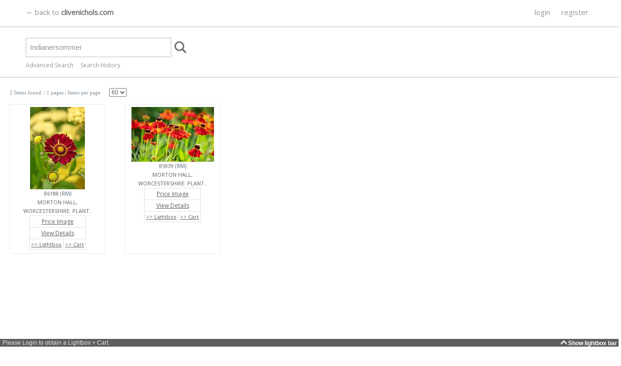

--- FILE ---
content_type: text/html; charset=utf-8
request_url: https://library.clivenichols.com/Search.aspx?search=Indianersommer
body_size: 36607
content:



<!DOCTYPE HTML PUBLIC "-//W3C//DTD HTML 4.0 Transitional//EN">
<html>
<head><title>
	
    
    Clive Nichols - Search - Indianersommer
    

</title><meta http-equiv="Content-Type" content="text/html; charset=windows-1252" /><meta name="viewport" content="width=750,maximum-scale=1.0" /><meta name="copyright" content="Copyright 2014 TheDataArchive.com Ltd" /><meta name="author" content="TheDataArchive.com Ltd" /><meta name="keywords" lang="en" content="Flower photography, Flower Pictures, Flower photographs, colourful flower photos, flower portraits, colourful flower photographs, portraits of flowers, Contemporary flower photographs, beautiful flower pictures, Fine Art photographs, Greetings cards, artistic, canvas, prints on canvas, botanical art, framed pictures and prints, close up photographs, macro photography, abstract" /><meta name="description" content="A growing library of contemporary fine art and botanical, images for sale for print, canvas, including modern abstract flower photographs, close up macro flower photography, flower pictures and botanical wall art flower portraits, colourful modern artistic Fine Art photographs of flowers" />
   
   <script async src="https://www.googletagmanager.com/gtag/js?id=UA-85006079-1"></script>
<script type="text/javascript">
  window.dataLayer = window.dataLayer || [];
  function gtag(){dataLayer.push(arguments);}
  gtag('js', new Date());

  gtag('config', 'UA-85006079-1');
</script>

    
	<link rel="apple-touch-icon" sizes="57x57" href="/graphics/icons/apple-icon-57x57.png" /><link rel="apple-touch-icon" sizes="60x60" href="/graphics/icons/apple-icon-60x60.png" /><link rel="apple-touch-icon" sizes="72x72" href="/graphics/icons/apple-icon-72x72.png" /><link rel="apple-touch-icon" sizes="76x76" href="/graphics/icons/apple-icon-76x76.png" /><link rel="apple-touch-icon" sizes="114x114" href="/graphics/icons/apple-icon-114x114.png" /><link rel="apple-touch-icon" sizes="120x120" href="/graphics/icons/apple-icon-120x120.png" /><link rel="apple-touch-icon" sizes="144x144" href="/graphics/icons/apple-icon-144x144.png" /><link rel="apple-touch-icon" sizes="152x152" href="/graphics/icons/apple-icon-152x152.png" /><link rel="apple-touch-icon" sizes="180x180" href="/graphics/icons/apple-icon-180x180.png" /><link rel="icon" type="image/png" sizes="192x192" href="/graphics/icons/android-icon-192x192.png" /><link rel="icon" type="image/png" sizes="32x32" href="/graphics/icons/favicon-32x32.png" /><link rel="icon" type="image/png" sizes="96x96" href="/graphics/icons/favicon-96x96.png" /><link rel="icon" type="image/png" sizes="16x16" href="/graphics/icons/favicon-16x16.png" /><link href="https://fonts.googleapis.com/css?family=Open+Sans" rel="stylesheet" /><link href="css/BodyLB.css" rel="stylesheet" type="text/css" /><link href="css/Full.css" rel="stylesheet" type="text/css" /><link rel="alternate" type="application/rss+xml" title="Clive Nichols Images News feed" href="NewsRSS.ashx" />
    
    <script language="javascript" src="/javascript/MouseAction.js"></script>
    <script language="javascript" src="/javascript/Functions.js"></script>

    
  <script language="JavaScript" src="/javascript/lightbox.js"></script>
  
  <script language="javascript" src="/javascript/swfobject.js"></script>
  <script type="text/javascript" src="/javascript/jwplayer.js"></script> 
    
<link href="/WebResource.axd?d=2abvOB2fKDlBtliKoR3RHOodqHpyhYi9XBNyLCYHaThEOxpdFGVgjhKthkbmfgY7GfxO3UsA9kq2gyvbMmWttw464QEj8H2PR3qy8qYERk1oqAZ3O39dWdEI8-kKK0CIwkqtpIIINdqabt_UrtP-UrRX9_o1&amp;t=637998027004973753" type="text/css" rel="stylesheet" /></head>

<body bottomMargin=0 leftMargin=0 topMargin=0 rightMargin=0 marginwidth="0" marginheight="0">
    
    
    <div id="bodyContent" align=left name="bodyContent">  
        <form name="aspnetForm" method="post" action="Search.aspx?search=Indianersommer" onsubmit="javascript:return WebForm_OnSubmit();" id="aspnetForm">
<div>
<input type="hidden" name="__EVENTTARGET" id="__EVENTTARGET" value="" />
<input type="hidden" name="__EVENTARGUMENT" id="__EVENTARGUMENT" value="" />
<input type="hidden" name="__LASTFOCUS" id="__LASTFOCUS" value="" />
<input type="hidden" name="__VIEWSTATE" id="__VIEWSTATE" value="/[base64]/[base64]" />
</div>

<script type="text/javascript">
//<![CDATA[
var theForm = document.forms['aspnetForm'];
if (!theForm) {
    theForm = document.aspnetForm;
}
function __doPostBack(eventTarget, eventArgument) {
    if (!theForm.onsubmit || (theForm.onsubmit() != false)) {
        theForm.__EVENTTARGET.value = eventTarget;
        theForm.__EVENTARGUMENT.value = eventArgument;
        theForm.submit();
    }
}
//]]>
</script>


<script src="/WebResource.axd?d=UlJG3uP9XsaScDaGyIUFSfq_TS6af3e5grqQkSpENXlV69fOfYo73BWLV_fvLSC7Q9_PmdBHLJE2hNC5Fzv0PAkSgxU1&amp;t=638313826859278837" type="text/javascript"></script>


<script src="/ScriptResource.axd?d=mIp7aoN221mnovdrQjjYiEPke8oUO6c9KQIeDFuFOhEgZ7nGbCz5rMBvLx1JDADIWc3w3zQuJb_A66x_7GKmC_DKLXqgQ-OpzRY_FgcQsdHsrw_DPe0vnByjO2jCK433D0LZzGaXJHds7PguxPUQ57uXkPM1&amp;t=637971071666250810" type="text/javascript"></script>
<script src="/ScriptResource.axd?d=-hmAdT7OcIrAiU8bf7hre5wwXEuC7H3ajlrnTBailaIIpPYkRFLlZMTX1AELhq_vvXVlAu44lyMwGT16RYuBzdB5JjZwEvq2TPk2PtDWOqO6duxECULmO5mIMOBYNezfookEZRGFafuceJm3Pjv_ExSmljVFv67on7PmdeiF4lxgQFGp0&amp;t=637971071666250810" type="text/javascript"></script>
<script src="/ScriptResource.axd?d=JJQFdEkSQSHMvDe6OgQ2txZgzmCu0XytpMOSYFuK8FIKjzGObv3L2EkU-guYT9wPmhm4lA3dgMzSsTsX8xmVi-0nBl6kuk_D-7ppZyUIsN2FZhfj-miw_9D7aRIDQuI9-89G7GOFYNnLP8K3xzUyIJSRTwc1&amp;t=637998027004973753" type="text/javascript"></script>
<script src="/ScriptResource.axd?d=y8AyUUs3xbRPC6toGuoafbO04kc67pwahhs02grSIKAVkA_RLDuKPvg1vyt-pxevaI7XT7uYkEqZcZjBk3baUgh6Ywd2rRcYQnFJcPcHwLTHo3Yac3ixZmKjaTQkj941MKiU5xyVDiTA_txN7ItNZF8QisM1&amp;t=637998027004973753" type="text/javascript"></script>
<script src="/ScriptResource.axd?d=21HbXcKApi85XBlAju32tE9VBxQlsr_I6dndzkWDZUkw0u2dBQRZP9qik_3RuHGfAkcF-H2whmjZZhKUUrA0TNXHHPxv3qE7N6E6V7CCdCr5EYe2vcFbu1Lg8NSJFBY2g0UaiRPdTAOxQwFH5nb6GhVv6qg1&amp;t=637998027004973753" type="text/javascript"></script>
<script src="/ScriptResource.axd?d=63M9Bn7HNcHlISrfPrjcg06cjXKpzqmmzyi043sxFu79WKKKg-lKCTKHaibR3EmqCzSxzo88o46vi0YFtOu8WLjpAimJddcyhG2a3hq0p6_cCNwntpnpSM5oHustEw7BWnDzfNM3yoXxP8GV9NxR6w2HeRY1&amp;t=637998027004973753" type="text/javascript"></script>
<script src="/ScriptResource.axd?d=KJ9lxNjAchASti1F-cE6u4R3t5hCRqdNmGHaj7Z2t6Q1lVVdE-1Hk3A-Apcr_Z92p69Ku6ba3NXxrM6jL1i4X6MfsljG9jdAcGH53M12Folqd90JnT7_mhdjGGxZH_1L8Zp3sULwduHjEBgXHFGtpJsDzoE1&amp;t=637998027004973753" type="text/javascript"></script>
<script src="/ScriptResource.axd?d=8p0p7Db9TH8trjYkvYigmVujVGFj1VHpDumKA_4GzEgXMJ7bqD5qUBFPD9KIduWqOn7PORpUSP0Ej3mRvPml0OjDtYI5XpyAi4HcMtK6fL7Tmkgg6xMckHmQfcBc6amDviWVycQgIkbHJOEGi6peAnx2zq41&amp;t=637998027004973753" type="text/javascript"></script>
<script src="/ScriptResource.axd?d=hsCJykD_40nTXsNiOUTWvVV1EmG4Zal_UUcA-bS5EoBTfo98pgsPKf8EXzykhtmDgkkZ6LrPAj3rOqWhRtEXWF4p24usHFcYtPMFzaLLO7ZfufJp-WC81MlHFpCpNjTwsTPRWLbaiFyxgWHKRNctSHGkSna_gD_14UBJVW2Ti6gM_SEf0&amp;t=637998027004973753" type="text/javascript"></script>
<script src="/ScriptResource.axd?d=lohdrZFySYciztH_8bhlO8UgvbF6GjwNnx-0qm7X0Nn8cpJ6NDOtd3fw8VqD97jCUaYLhRuIEdi1ZA4eqAOwFWcst0PXwq8ihuYZR_Z19EKP3xDh5qlfvWV42lMjncwHRavywg_v3gKd2Nm7gElxj3AWaO8RwvYrSOAd5Bu8u7Mj83f80&amp;t=637998027004973753" type="text/javascript"></script>
<script src="/ScriptResource.axd?d=uLttpb5gG_GXmE8yP_kcBRr0Cd1gccnBM241hCmi38QEqRLF2jxuFfjn0foiYixn5kJsiDiFoDvGyzsOWMyli5W1qz7dn3E3nHnys7GBoGMjRrzGNMNi1LyF3afekZ4UIe6ThNnALCCcq_wUQgIFh4W_WiI1&amp;t=637998027004973753" type="text/javascript"></script>
<script src="/ScriptResource.axd?d=EIwHQnZgAi8yGowDcQgzQ4zXCMhVdoe5ooqsAC4RbAQrVaB_NnQOlPVEWUtzYuwasa-FdjvNgWdQK-jbwvvr7GnBcCfGMJi97nr7NDdrek-U-kSdqBUcbGIKxc9w5MOC9b6OmIMbZ9U0UjMq3nH2oAAGQ581&amp;t=637998027004973753" type="text/javascript"></script>
<script src="/ScriptResource.axd?d=lU56Z2bKgQ4KEv1UwAwZQroKCtMaJJXaN9vQasDmxdAjhCOWbZwCH3e2f6YyEERuKHWscY-isuTZ3eOTOnaWY6mvhyuMte1YCcw1dHgo1OThQYRWJKwwW73lTkav0XIuaY7qthFYnFz0bEvS6uI1ZaIUcJo1&amp;t=637998027004973753" type="text/javascript"></script>
<script src="SearchAutoComplete.asmx/js" type="text/javascript"></script>
<script type="text/javascript">
//<![CDATA[
function WebForm_OnSubmit() {
null;
return true;
}
//]]>
</script>

<div>

	<input type="hidden" name="__VIEWSTATEGENERATOR" id="__VIEWSTATEGENERATOR" value="BBBC20B8" />
	<input type="hidden" name="__PREVIOUSPAGE" id="__PREVIOUSPAGE" value="ANJMP2z_R7Mc6fnRM4wMXVtPVDOFtvKeXhMiJfDVCG-a6aLDHXIs2Af8WClAZ8o0fcaU0QrUCcuhzkbXJbQssgzyIho1" />
	<input type="hidden" name="__EVENTVALIDATION" id="__EVENTVALIDATION" value="/wEWGQLtg4r/DgK73fPSBQLrysnbDALp1u+SBgLxiczoBwL03KqXAwKq8IfsAwKH4paPBAKX4sL6CQLCvLfVCwLuqoLFCQLz4YK0CwL44YK0CwKu4bHIBgLAl+yRBQLHhfWkBQKgt8/KCAK7ofiFDQLt7920AQL6yvSNCgL1pZ7gBgL0pZ7gBgL2pZ7gBgLwpZ7gBgLipZ7gBnWhxoFeX/XF0PXqMzSPVMIR/mkJ" />
</div>
            <input id="toggle_lightbox" name="toggle_lightbox" type="hidden" value="1" />
            



<script language="javascript" src="/javascript/Searchbar.js" type="text/javascript"></script>

<script language="javascript">

function SetSearchType(type)
{
    document.getElementById('ctl00_SearchBar_hidSearchType').value = type;
}



function ReverseTab(tab)
{
    var current = tab.src;
    var checkpoint = current.length;
       
    if (current.substr(checkpoint-10, 10) == "_hover.gif")
    {
        var newimage = current.substr(0,checkpoint-10) + ".gif";
        tab.src = newimage;
    
    }else {
    
        var newimage = current.substr(0,checkpoint-4) + "_hover.gif";
        tab.src = newimage;
    }

}

function DisableTab(current, tab)
{
    var checkpoint = current.length;
    
    if (current.substr(checkpoint-10, 10) != "_hover.gif")
    {   
        var newimage = current.substr(0,checkpoint-4) + "_hover.gif";
        tab.src = newimage;
    }

}


function EnableTab(current, tab)
{
    var checkpoint = current.length;
    
    if (current.substr(checkpoint-10, 10) == "_hover.gif")
    {
        var newimage = current.substr(0,checkpoint-10) + ".gif";
        tab.src = newimage;
    }

}

function ResetAdvToolbar()
{

//Simple
    //checkboxes
    document.getElementById('ctl00_SearchBar_chkRM').checked = true;
    document.getElementById('ctl00_SearchBar_chkRF').checked = true;
    //chkCDOnly
    document.getElementById('ctl00_SearchBar_chkModel').checked = false;



//Advanced

    //checkboxes
    document.getElementById('ctl00_SearchBar_chkPort').checked = true;
    document.getElementById('ctl00_SearchBar_chkLand').checked = true;
    document.getElementById('ctl00_SearchBar_chkSq').checked = true;
    document.getElementById('ctl00_SearchBar_chkPan').checked = true;
   
   //lists or dropdowns
   document.getElementById('ctl00_SearchBar_drpCont').selectedIndex = 0;
   document.getElementById('ctl00_SearchBar_drpSort').selectedIndex = 0;
   document.getElementById('ctl00_SearchBar_lstCategories').selectedIndex = 0;
   
    //Text
    document.getElementById('ctl00_SearchBar_txtDateFrom').value = "";
    document.getElementById('ctl00_SearchBar_txtDateTo').value = "";

//Search text
    document.getElementById('ctl00_SearchBar_txtSimple').value = "";


}

</script>
<div id="sb-main">
         <script type="text/javascript">
//<![CDATA[
Sys.WebForms.PageRequestManager._initialize('ctl00$SearchBar$ScriptManager1', document.getElementById('aspnetForm'));
Sys.WebForms.PageRequestManager.getInstance()._updateControls([], [], [], 90);
//]]>
</script>


    <div id="sb-maincontent">
             
         
             <div id="ctl00_SearchBar_sbTopBar" class="sb-topbar">
	
                
                <div class="sb-centre">
                
                     <div id="sblogo" class="sb-logo">
                         <a href="http://clivenichols.com" name="logo">
                            &larr; back to <span class="brand" style="font-weight: bold;">clivenichols.com</span>
                         </a>
                     </div>
                     
                        <div id="ctl00_SearchBar_sbtabs" class="sb-tabs">
		
                        
                            
                                       <a class="menulink" href="/User/Login.aspx">login</a>
                                        <a class="menulink" href="/User/Register.aspx">register</a>              
                                

                        
	</div>
                        
                        
                </div>    
             
</div>                
                  
             
                 <div class="sb-centre">   
                    
                    <div id="ctl00_SearchBar_sbSearch" class="sb-search">
	
                        
                            <input name="ctl00$SearchBar$txtSimple" type="text" value="Indianersommer" id="ctl00_SearchBar_txtSimple" class="sb-search-box" autocomplete="off" style="height:40px;width:300px;" />
                                                        <input type="hidden" name="ctl00$SearchBar$hidSearchType" id="ctl00_SearchBar_hidSearchType" value="simple" />
                            <input type="image" name="ctl00$SearchBar$btnImgSearch" id="ctl00_SearchBar_btnImgSearch" src="graphics/search.png" align="absmiddle" onclick="javascript:PageReset();WebForm_DoPostBackWithOptions(new WebForm_PostBackOptions(&quot;ctl00$SearchBar$btnImgSearch&quot;, &quot;&quot;, true, &quot;&quot;, &quot;Search.aspx&quot;, false, false))" style="border-width:0px;" />
                        
                            <span style="width:2px;"></span>&nbsp;
                            
                        <input type="hidden" name="ctl00$SearchBar$TextBoxWatermarkExtender1_ClientState" id="ctl00_SearchBar_TextBoxWatermarkExtender1_ClientState" />
                                                                  
                    
</div>
                    

                    <div id="sb-advLink">
                        <a href='javascript:showhideSearch();'>Advanced Search</a>
                        &nbsp; &nbsp;
                        <a href='/MySearches.aspx'>Search History</a>
                    </div>                      
               
                </div>
                

    </div>

     
     <div id="sb-adv" name="sb-adv">
         
        <div id="sb-adv-sub">
         

            
            

            
            
            

            
            
            <div class="sb-adv-child">
                <!-- orientation -->
                &nbsp;<b>Orientation</b><br />
                <table border="0" cellpadding="0" cellspacing="0">
                    <tr>
                        <td><input id="ctl00_SearchBar_chkPort" type="checkbox" name="ctl00$SearchBar$chkPort" checked="checked" /><label for="ctl00_SearchBar_chkPort">Portrait</label></td>
                        <td><input id="ctl00_SearchBar_chkLand" type="checkbox" name="ctl00$SearchBar$chkLand" checked="checked" /><label for="ctl00_SearchBar_chkLand">Landscape</label></td>
                    </tr>
                    <tr>
                        <td style="height: 20px"><input id="ctl00_SearchBar_chkSq" type="checkbox" name="ctl00$SearchBar$chkSq" checked="checked" /><label for="ctl00_SearchBar_chkSq">Square</label></td>
                        <td style="height: 20px"><input id="ctl00_SearchBar_chkPan" type="checkbox" name="ctl00$SearchBar$chkPan" checked="checked" /><label for="ctl00_SearchBar_chkPan">Panoramic</label></td>
                    </tr>
                </table>               
            </div>
                     
     
            
            <div class="sb-adv-child">
                <b>Created Date</b><br />
                                <table border="0" cellpadding="0" cellspacing="0">
                                
                            <tr valign="bottom">
                                <td valign="bottom" align="right" style="width: 33px;">From </td>
                                <td>
                                    <input name="ctl00$SearchBar$txtDateFrom" type="text" id="ctl00_SearchBar_txtDateFrom" class="searchinput" style="width:75px;" />&nbsp;<img id="ctl00_SearchBar_imgCalFrom" src="graphics/Calendar_scheduleHS.png" style="border-width:0px;" />
                                </td>                  
                            </tr>
                            <tr valign="bottom">
                                <td valign="bottom" align="right"  style="width: 33px;">To </td>
                                <td><input name="ctl00$SearchBar$txtDateTo" type="text" id="ctl00_SearchBar_txtDateTo" class="searchinput" style="width:75px;" />&nbsp;<img id="ctl00_SearchBar_imgCalTo" src="graphics/Calendar_scheduleHS.png" style="border-width:0px;" /></td>
                            </tr>
                        </table>
            </div>
            
         
            
            
            <div class="sb-adv-child">
                <b>License Type</b><br />
                <table border="0" cellpadding="0" cellspacing="0">
                    <tr><td><input id="ctl00_SearchBar_chkRM" type="checkbox" name="ctl00$SearchBar$chkRM" checked="checked" /><label for="ctl00_SearchBar_chkRM">Rights Managed</label></td></tr>
                    <tr><td><input id="ctl00_SearchBar_chkRF" type="checkbox" name="ctl00$SearchBar$chkRF" checked="checked" /><label for="ctl00_SearchBar_chkRF">Royalty Free</label></td></tr>
                </table>
        </div>
        
        
    
        
        
        
        <div class="sb-adv-child" visible="false">
         <br />
            <br />
            
        </div>
        
        

            
       <div class="sb-adv-child">
        <b>Sort By</b><br />
            <select name="ctl00$SearchBar$drpSort" id="ctl00_SearchBar_drpSort" class="searchinput">
	<option selected="selected" value="DATE">date added</option>
	<option value="REL">relevancy</option>

</select>
            &nbsp;
            <br /><br />
            <input id="btnReset" class="sb-adv-reset" type="button" onclick="javascript:ResetAdvToolbar();"  value="Reset Filters" />
            </div>
            
           


            
            <div class="sb-adv-child-right">

                            
                <a href='/SearchTips.aspx'>Search Tips</a><br />
                <br />
                <a href="/KeywordList.aspx">Keywords List</a><br />
                <br />
                <a href='javascript:showhideSearch();'>Hide Advanced Search</a>


            </div>
         
         </div>
         
     </div>
     
</div>

<script language="javascript">


</script>



    

            



<script language="javascript">

function PageReset()
{    
    if (document.getElementById('ctl00_ContentPlaceHolderMainContent_TotalRecords').value != "" && document.getElementById('ctl00_ContentPlaceHolderMainContent_TotalRecords').value != "0" )
    {
        if (document.getElementById("ctl00_ContentPlaceHolderMainContent_txtPageRequest") != null)
        {
            document.getElementById("ctl00_ContentPlaceHolderMainContent_txtPageRequest").value = "";
         }
    }
}

function GoToPage(pageNo)
{    
    document.getElementById("ctl00_ContentPlaceHolderMainContent_txtPageRequest").value = pageNo;
    //__doPostBack('ctl00$ContentPlaceHolderMainContent$btnPageGo','')
    
    //document.aspnetForm.submit(); 
}


function SetSearch(newtxt)
{
    document.getElementById("ctl00_SearchBar_txtSimple").value = newtxt;
    
}

</script>

<div class="maincontent">
<div style="width: 100%; float:left;">
&nbsp;
   <input type="hidden" name="ctl00$ContentPlaceHolderMainContent$UserRecordPerPage" id="ctl00_ContentPlaceHolderMainContent_UserRecordPerPage" value="60" />
   <input type="hidden" name="ctl00$ContentPlaceHolderMainContent$PageCurrentNo" id="ctl00_ContentPlaceHolderMainContent_PageCurrentNo" value="1" />
   <input type="hidden" name="ctl00$ContentPlaceHolderMainContent$PageRequest" id="ctl00_ContentPlaceHolderMainContent_PageRequest" value="1" />
   <input type="hidden" name="ctl00$ContentPlaceHolderMainContent$TotalRecords" id="ctl00_ContentPlaceHolderMainContent_TotalRecords" value="2" />




    
    
    
    
    
    <div class="pagingtableDIV">
        <div class="pagingcellLeft">
                        <span id="ctl00_ContentPlaceHolderMainContent_lblPagingTotal">2 Items found.  </span> 

                <span id="ctl00_ContentPlaceHolderMainContent_lblPageOf">  | 1 pages |  </span>

                <span id="ctl00_ContentPlaceHolderMainContent_lblPerPage">Items per page</span>
                <select name="ctl00$ContentPlaceHolderMainContent$ddRecordsPage" onchange="javascript:PageReset();setTimeout('__doPostBack(\'ctl00$ContentPlaceHolderMainContent$ddRecordsPage\',\'\')', 0)" id="ctl00_ContentPlaceHolderMainContent_ddRecordsPage" class="pagingtable">
	<option value="10">10</option>
	<option value="20">20</option>
	<option value="40">40</option>
	<option selected="selected" value="60">60</option>
	<option value="80">80</option>

</select>    
        </div>
        
        
        <div class="pagingcellLeft">
        
        
                        
               <!-- TDA026 change -->
                &nbsp;
                
                <!-- TDA026 change -->  
                        
        </div>
        
        <div class="pagingcellRight">
                    
                &nbsp;
                    
                &nbsp;
                
                
                
                
                
                &nbsp;
                
                &nbsp;
                           
                &nbsp;
                
        </div>
    </div>
    

    
    
    
    
    
    
    </div>    
    
 <br />
 
 



        <div class="outersearchimage">  
             <div class="innersearchimage" vocab="http://schema.org/" typeof="ImageObject"> 
             
             <!--<a href="Details.aspx?ID=62764">-->
             
                 <img border="0" class="searchimage" id="86188" name="86188" src="/ImageThumbs/86188/1/86188_MORTON_HALL_WORCESTERSHIRE_PLANT_PORTRAIT_OF_RED_ORANGE_FLOWERS_OF_HELENIUM_INDIAN_SUMMER_PERENNIALS.jpg"
                onmousemove="mouseAction('86188','2',0,1,'86188','MORTON HALL, WORCESTERSHIRE: PLANT PORTRAIT OF RED, ORANGE, FLOWERS OF HELENIUM INDIAN SUMMER. PERENNIALS, SNEEZEWEED, INDIANERSOMMER, JULY',1,'62764', 'RM');"
                onmouseout="mouseAction('86188','2',0,0,'86188','caption',1,'62764','RM');"
                onmousedown="mouseAction('86188','2',1,0,'86188','MORTON HALL, WORCESTERSHIRE: PLANT PORTRAIT OF RED, ORANGE, FLOWERS OF HELENIUM INDIAN SUMMER. PERENNIALS, SNEEZEWEED, INDIANERSOMMER, JULY',1,'62764', 'RM');"
                onclick="javascript:window.location.href='Details.aspx?ID=62764&TypeID=1&searchtype=&contributor=0&licenses=1,2&sort=DATE&cdonly=False&mronly=False';"
                alt="MORTON HALL, WORCESTERSHIRE: PLANT PORTRAIT OF RED, ORANGE, FLOWERS OF HELENIUM INDIAN SUMMER. PERENNIALS, SNEEZEWEED, INDIANERSOMMER, JULY"
                title="" 
                 property="contentUrl"/>
                <meta property="license" content="https://library.clivenichols.com/TandC.aspx" /> 
                <meta property="acquireLicensePage" content="https://library.clivenichols.com/Details.aspx?amp;ID=62764&amp;TypeID=1" />
                <meta property="description caption" content="MORTON HALL, WORCESTERSHIRE: PLANT PORTRAIT OF RED, ORANGE, FLOWERS OF HELENIUM INDIAN SUMMER. PERENNIALS, SNEEZEWEED, INDIANERSOMMER, JULY" />
             <!--</a>-->
             
             86188 (<span class="licenseRM">RM</span>) <br />
             MORTON HALL,<br/>WORCESTERSHIRE: PLANT..
             
  
             
             <table border="1" cellpadding="3">
                
                <tr>
                    <td  colspan="2">
                    
                    <a href="PriceItem.aspx?ID=62764" onmouseover=" window.status='Price Use'; return true" onmouseout="window.status=''; return true">Price Image</a>
                    
                  </td>   
                </tr>
                
                 <tr>
                    <td  colspan="2"><a href="Details.aspx?ID=62764&TypeID=1&searchtype=&contributor=0&licenses=1,2&sort=DATE&cdonly=False&mronly=False&images=True&video=False&documents=True">View Details</a>
                    
                    </td>
                </tr>
                 <tr>
                    <td><a href="javascript:addToLightbox('62764');" class="standardTD" id="cellLB62764" onmouseover=" window.status='Add to Lightbox'; return true" onmouseout="window.status=''; return true">&gt;&gt; Lightbox</a></td>
                    <td><a href="javascript:addToCart('62764');" class="standardTD" id="cellCRT62764" onmouseover=" window.status='Add to Cart'; return true" onmouseout="window.status=''; return true">&gt;&gt; Cart</a></td>
                 </tr>
                 
                 
                 

                 
                 
             </table>
             </div>
         </div>
         
         
        

        <div class="outersearchimage">  
             <div class="innersearchimage" vocab="http://schema.org/" typeof="ImageObject"> 
             
             <!--<a href="Details.aspx?ID=62814">-->
             
                 <img border="0" class="searchimage" id="85939" name="85939" src="/ImageThumbs/85939/1/85939_MORTON_HALL_WORCESTERSHIRE_PLANT_PORTRAIT_OF_RED_ORANGE_FLOWERS_OF_HELENIUM_INDIAN_SUMMER_PERENNIALS.jpg"
                onmousemove="mouseAction('85939','2',0,1,'85939','MORTON HALL, WORCESTERSHIRE: PLANT PORTRAIT OF RED, ORANGE, FLOWERS OF HELENIUM INDIAN SUMMER. PERENNIALS, SNEEZEWEED, INDIANERSOMMER, JULY',1,'62814', 'RM');"
                onmouseout="mouseAction('85939','2',0,0,'85939','caption',1,'62814','RM');"
                onmousedown="mouseAction('85939','2',1,0,'85939','MORTON HALL, WORCESTERSHIRE: PLANT PORTRAIT OF RED, ORANGE, FLOWERS OF HELENIUM INDIAN SUMMER. PERENNIALS, SNEEZEWEED, INDIANERSOMMER, JULY',1,'62814', 'RM');"
                onclick="javascript:window.location.href='Details.aspx?ID=62814&TypeID=1&searchtype=&contributor=0&licenses=1,2&sort=DATE&cdonly=False&mronly=False';"
                alt="MORTON HALL, WORCESTERSHIRE: PLANT PORTRAIT OF RED, ORANGE, FLOWERS OF HELENIUM INDIAN SUMMER. PERENNIALS, SNEEZEWEED, INDIANERSOMMER, JULY"
                title="" 
                 property="contentUrl"/>
                <meta property="license" content="https://library.clivenichols.com/TandC.aspx" /> 
                <meta property="acquireLicensePage" content="https://library.clivenichols.com/Details.aspx?amp;ID=62814&amp;TypeID=1" />
                <meta property="description caption" content="MORTON HALL, WORCESTERSHIRE: PLANT PORTRAIT OF RED, ORANGE, FLOWERS OF HELENIUM INDIAN SUMMER. PERENNIALS, SNEEZEWEED, INDIANERSOMMER, JULY" />
             <!--</a>-->
             
             85939 (<span class="licenseRM">RM</span>) <br />
             MORTON HALL,<br/>WORCESTERSHIRE: PLANT..
             
  
             
             <table border="1" cellpadding="3">
                
                <tr>
                    <td  colspan="2">
                    
                    <a href="PriceItem.aspx?ID=62814" onmouseover=" window.status='Price Use'; return true" onmouseout="window.status=''; return true">Price Image</a>
                    
                  </td>   
                </tr>
                
                 <tr>
                    <td  colspan="2"><a href="Details.aspx?ID=62814&TypeID=1&searchtype=&contributor=0&licenses=1,2&sort=DATE&cdonly=False&mronly=False&images=True&video=False&documents=True">View Details</a>
                    
                    </td>
                </tr>
                 <tr>
                    <td><a href="javascript:addToLightbox('62814');" class="standardTD" id="cellLB62814" onmouseover=" window.status='Add to Lightbox'; return true" onmouseout="window.status=''; return true">&gt;&gt; Lightbox</a></td>
                    <td><a href="javascript:addToCart('62814');" class="standardTD" id="cellCRT62814" onmouseover=" window.status='Add to Cart'; return true" onmouseout="window.status=''; return true">&gt;&gt; Cart</a></td>
                 </tr>
                 
                 
                 

                 
                 
             </table>
             </div>
         </div>
         
         
        
    
    <br />
    
    <div id="pagingbottom">
    
        <table border="0" cellpadding="0" class="pagingtable">
            <tr>

            <td width="50px">
                    
            </td>

            <td width="70px">
                    
            </td>
            
            <td>
                
                
                
                
                
            </td>
            <td width="50px">
                
            </td>
            <td width="50px">
                           
            </td>
            
            </tr>
        </table>
    
    </div>
    
    
</div>


          
         

<script type="text/javascript">
//<![CDATA[
Sys.Application.initialize();
Sys.Application.add_init(function() {
    $create(AjaxControlToolkit.AutoCompleteBehavior, {"delimiterCharacters":"","id":"ctl00_SearchBar_AutoCompleteExtender1","serviceMethod":"GetCompletionList","servicePath":"SearchAutoComplete.asmx"}, null, null, $get("ctl00_SearchBar_txtSimple"));
});
Sys.Application.add_init(function() {
    $create(AjaxControlToolkit.TextBoxWatermarkBehavior, {"ClientStateFieldID":"ctl00_SearchBar_TextBoxWatermarkExtender1_ClientState","WatermarkCssClass":"sb-search-watermark","WatermarkText":" Search Image Library","id":"ctl00_SearchBar_TextBoxWatermarkExtender1"}, null, null, $get("ctl00_SearchBar_txtSimple"));
});
Sys.Application.add_init(function() {
    $create(AjaxControlToolkit.CalendarBehavior, {"button":$get("ctl00_SearchBar_imgCalFrom"),"format":"dd/MM/yyyy","id":"ctl00_SearchBar_CalendarExtender1","popupPosition":2}, null, null, $get("ctl00_SearchBar_txtDateFrom"));
});
Sys.Application.add_init(function() {
    $create(AjaxControlToolkit.CalendarBehavior, {"button":$get("ctl00_SearchBar_imgCalTo"),"format":"dd/MM/yyyy","id":"ctl00_SearchBar_CalendarExtender2","popupPosition":2}, null, null, $get("ctl00_SearchBar_txtDateTo"));
});
//]]>
</script>
</form>   
    </div>
    


<div id=lb-main>

<iframe name="lbox" marginheight="0" frameborder="0" id="lbox" scrolling="no" src="LightboxCart.aspx" height="130" width="100%"></iframe>
</div>

<div class="dragbox" id="dragbox" name="dragbox" style="position: absolute; top: -50px; left: -50px"></div>




</body>
</html>
